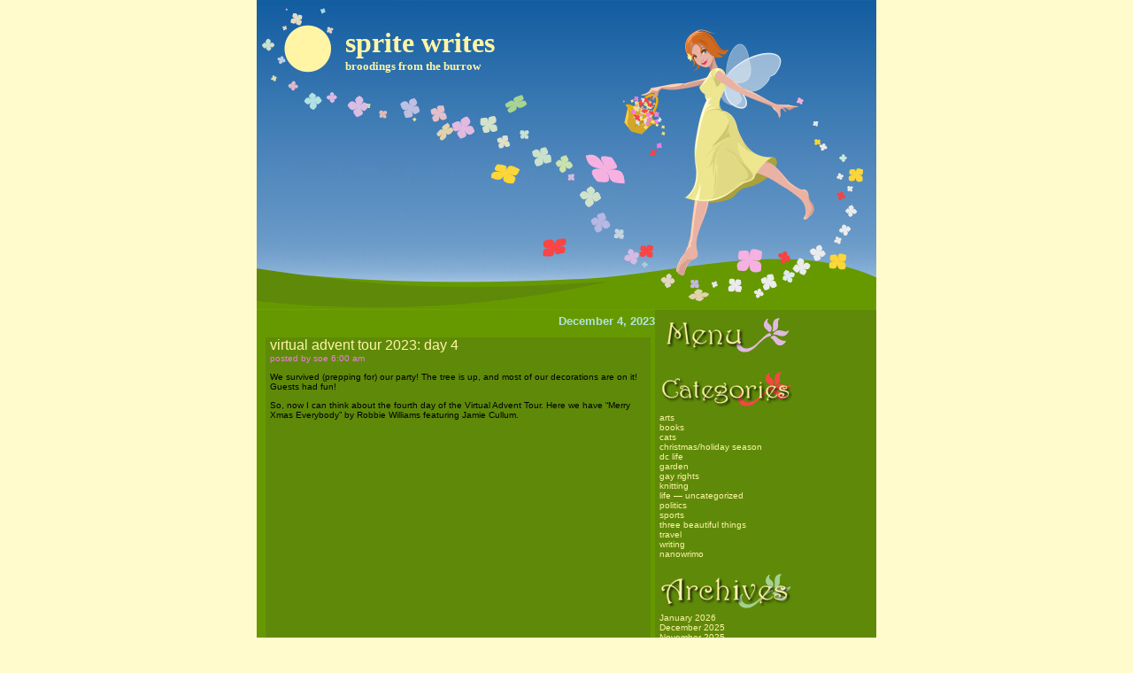

--- FILE ---
content_type: text/html; charset=UTF-8
request_url: https://www.spritewrites.net/?p=12880
body_size: 8586
content:
<!DOCTYPE html 
     PUBLIC "-//W3C//DTD XHTML 1.0 Strict//EN"
     "http://www.w3.org/TR/xhtml1/DTD/xhtml1-strict.dtd">
<html xmlns="http://www.w3.org/1999/xhtml">
<head>
<title>sprite writes</title>
	<meta http-equiv="Content-Type" content="text/html; charset=UTF-8" />
	<style type="text/css" media="screen">
		@import url( https://www.spritewrites.net/wp-content/themes/spring_fairy/style.css );
	</style>
	<link rel="alternate" type="application/rss+xml" title="RSS 2.0" href="https://www.spritewrites.net/?feed=rss2" />
	<link rel="alternate" type="text/xml" title="RSS .92" href="https://www.spritewrites.net/?feed=rss" />
	<link rel="alternate" type="application/atom+xml" title="Atom 0.3" href="https://www.spritewrites.net/?feed=atom" />
	<link rel="pingback" href="https://www.spritewrites.net/xmlrpc.php" />
    		<link rel='archives' title='January 2026' href='https://www.spritewrites.net/?m=202601' />
	<link rel='archives' title='December 2025' href='https://www.spritewrites.net/?m=202512' />
	<link rel='archives' title='November 2025' href='https://www.spritewrites.net/?m=202511' />
	<link rel='archives' title='October 2025' href='https://www.spritewrites.net/?m=202510' />
	<link rel='archives' title='September 2025' href='https://www.spritewrites.net/?m=202509' />
	<link rel='archives' title='August 2025' href='https://www.spritewrites.net/?m=202508' />
	<link rel='archives' title='July 2025' href='https://www.spritewrites.net/?m=202507' />
	<link rel='archives' title='June 2025' href='https://www.spritewrites.net/?m=202506' />
	<link rel='archives' title='May 2025' href='https://www.spritewrites.net/?m=202505' />
	<link rel='archives' title='April 2025' href='https://www.spritewrites.net/?m=202504' />
	<link rel='archives' title='March 2025' href='https://www.spritewrites.net/?m=202503' />
	<link rel='archives' title='February 2025' href='https://www.spritewrites.net/?m=202502' />
	<link rel='archives' title='January 2025' href='https://www.spritewrites.net/?m=202501' />
	<link rel='archives' title='December 2024' href='https://www.spritewrites.net/?m=202412' />
	<link rel='archives' title='November 2024' href='https://www.spritewrites.net/?m=202411' />
	<link rel='archives' title='October 2024' href='https://www.spritewrites.net/?m=202410' />
	<link rel='archives' title='September 2024' href='https://www.spritewrites.net/?m=202409' />
	<link rel='archives' title='August 2024' href='https://www.spritewrites.net/?m=202408' />
	<link rel='archives' title='July 2024' href='https://www.spritewrites.net/?m=202407' />
	<link rel='archives' title='June 2024' href='https://www.spritewrites.net/?m=202406' />
	<link rel='archives' title='May 2024' href='https://www.spritewrites.net/?m=202405' />
	<link rel='archives' title='April 2024' href='https://www.spritewrites.net/?m=202404' />
	<link rel='archives' title='March 2024' href='https://www.spritewrites.net/?m=202403' />
	<link rel='archives' title='February 2024' href='https://www.spritewrites.net/?m=202402' />
	<link rel='archives' title='January 2024' href='https://www.spritewrites.net/?m=202401' />
	<link rel='archives' title='December 2023' href='https://www.spritewrites.net/?m=202312' />
	<link rel='archives' title='November 2023' href='https://www.spritewrites.net/?m=202311' />
	<link rel='archives' title='October 2023' href='https://www.spritewrites.net/?m=202310' />
	<link rel='archives' title='September 2023' href='https://www.spritewrites.net/?m=202309' />
	<link rel='archives' title='August 2023' href='https://www.spritewrites.net/?m=202308' />
	<link rel='archives' title='July 2023' href='https://www.spritewrites.net/?m=202307' />
	<link rel='archives' title='June 2023' href='https://www.spritewrites.net/?m=202306' />
	<link rel='archives' title='May 2023' href='https://www.spritewrites.net/?m=202305' />
	<link rel='archives' title='April 2023' href='https://www.spritewrites.net/?m=202304' />
	<link rel='archives' title='March 2023' href='https://www.spritewrites.net/?m=202303' />
	<link rel='archives' title='February 2023' href='https://www.spritewrites.net/?m=202302' />
	<link rel='archives' title='January 2023' href='https://www.spritewrites.net/?m=202301' />
	<link rel='archives' title='December 2022' href='https://www.spritewrites.net/?m=202212' />
	<link rel='archives' title='November 2022' href='https://www.spritewrites.net/?m=202211' />
	<link rel='archives' title='October 2022' href='https://www.spritewrites.net/?m=202210' />
	<link rel='archives' title='September 2022' href='https://www.spritewrites.net/?m=202209' />
	<link rel='archives' title='August 2022' href='https://www.spritewrites.net/?m=202208' />
	<link rel='archives' title='July 2022' href='https://www.spritewrites.net/?m=202207' />
	<link rel='archives' title='June 2022' href='https://www.spritewrites.net/?m=202206' />
	<link rel='archives' title='May 2022' href='https://www.spritewrites.net/?m=202205' />
	<link rel='archives' title='April 2022' href='https://www.spritewrites.net/?m=202204' />
	<link rel='archives' title='March 2022' href='https://www.spritewrites.net/?m=202203' />
	<link rel='archives' title='February 2022' href='https://www.spritewrites.net/?m=202202' />
	<link rel='archives' title='January 2022' href='https://www.spritewrites.net/?m=202201' />
	<link rel='archives' title='December 2021' href='https://www.spritewrites.net/?m=202112' />
	<link rel='archives' title='November 2021' href='https://www.spritewrites.net/?m=202111' />
	<link rel='archives' title='October 2021' href='https://www.spritewrites.net/?m=202110' />
	<link rel='archives' title='September 2021' href='https://www.spritewrites.net/?m=202109' />
	<link rel='archives' title='August 2021' href='https://www.spritewrites.net/?m=202108' />
	<link rel='archives' title='July 2021' href='https://www.spritewrites.net/?m=202107' />
	<link rel='archives' title='June 2021' href='https://www.spritewrites.net/?m=202106' />
	<link rel='archives' title='May 2021' href='https://www.spritewrites.net/?m=202105' />
	<link rel='archives' title='April 2021' href='https://www.spritewrites.net/?m=202104' />
	<link rel='archives' title='March 2021' href='https://www.spritewrites.net/?m=202103' />
	<link rel='archives' title='February 2021' href='https://www.spritewrites.net/?m=202102' />
	<link rel='archives' title='January 2021' href='https://www.spritewrites.net/?m=202101' />
	<link rel='archives' title='December 2020' href='https://www.spritewrites.net/?m=202012' />
	<link rel='archives' title='November 2020' href='https://www.spritewrites.net/?m=202011' />
	<link rel='archives' title='October 2020' href='https://www.spritewrites.net/?m=202010' />
	<link rel='archives' title='September 2020' href='https://www.spritewrites.net/?m=202009' />
	<link rel='archives' title='August 2020' href='https://www.spritewrites.net/?m=202008' />
	<link rel='archives' title='July 2020' href='https://www.spritewrites.net/?m=202007' />
	<link rel='archives' title='June 2020' href='https://www.spritewrites.net/?m=202006' />
	<link rel='archives' title='May 2020' href='https://www.spritewrites.net/?m=202005' />
	<link rel='archives' title='April 2020' href='https://www.spritewrites.net/?m=202004' />
	<link rel='archives' title='March 2020' href='https://www.spritewrites.net/?m=202003' />
	<link rel='archives' title='February 2020' href='https://www.spritewrites.net/?m=202002' />
	<link rel='archives' title='January 2020' href='https://www.spritewrites.net/?m=202001' />
	<link rel='archives' title='December 2019' href='https://www.spritewrites.net/?m=201912' />
	<link rel='archives' title='November 2019' href='https://www.spritewrites.net/?m=201911' />
	<link rel='archives' title='October 2019' href='https://www.spritewrites.net/?m=201910' />
	<link rel='archives' title='September 2019' href='https://www.spritewrites.net/?m=201909' />
	<link rel='archives' title='August 2019' href='https://www.spritewrites.net/?m=201908' />
	<link rel='archives' title='July 2019' href='https://www.spritewrites.net/?m=201907' />
	<link rel='archives' title='June 2019' href='https://www.spritewrites.net/?m=201906' />
	<link rel='archives' title='May 2019' href='https://www.spritewrites.net/?m=201905' />
	<link rel='archives' title='April 2019' href='https://www.spritewrites.net/?m=201904' />
	<link rel='archives' title='March 2019' href='https://www.spritewrites.net/?m=201903' />
	<link rel='archives' title='February 2019' href='https://www.spritewrites.net/?m=201902' />
	<link rel='archives' title='January 2019' href='https://www.spritewrites.net/?m=201901' />
	<link rel='archives' title='December 2018' href='https://www.spritewrites.net/?m=201812' />
	<link rel='archives' title='November 2018' href='https://www.spritewrites.net/?m=201811' />
	<link rel='archives' title='October 2018' href='https://www.spritewrites.net/?m=201810' />
	<link rel='archives' title='September 2018' href='https://www.spritewrites.net/?m=201809' />
	<link rel='archives' title='August 2018' href='https://www.spritewrites.net/?m=201808' />
	<link rel='archives' title='July 2018' href='https://www.spritewrites.net/?m=201807' />
	<link rel='archives' title='June 2018' href='https://www.spritewrites.net/?m=201806' />
	<link rel='archives' title='May 2018' href='https://www.spritewrites.net/?m=201805' />
	<link rel='archives' title='April 2018' href='https://www.spritewrites.net/?m=201804' />
	<link rel='archives' title='March 2018' href='https://www.spritewrites.net/?m=201803' />
	<link rel='archives' title='February 2018' href='https://www.spritewrites.net/?m=201802' />
	<link rel='archives' title='January 2018' href='https://www.spritewrites.net/?m=201801' />
	<link rel='archives' title='December 2017' href='https://www.spritewrites.net/?m=201712' />
	<link rel='archives' title='November 2017' href='https://www.spritewrites.net/?m=201711' />
	<link rel='archives' title='October 2017' href='https://www.spritewrites.net/?m=201710' />
	<link rel='archives' title='September 2017' href='https://www.spritewrites.net/?m=201709' />
	<link rel='archives' title='August 2017' href='https://www.spritewrites.net/?m=201708' />
	<link rel='archives' title='July 2017' href='https://www.spritewrites.net/?m=201707' />
	<link rel='archives' title='June 2017' href='https://www.spritewrites.net/?m=201706' />
	<link rel='archives' title='May 2017' href='https://www.spritewrites.net/?m=201705' />
	<link rel='archives' title='April 2017' href='https://www.spritewrites.net/?m=201704' />
	<link rel='archives' title='March 2017' href='https://www.spritewrites.net/?m=201703' />
	<link rel='archives' title='February 2017' href='https://www.spritewrites.net/?m=201702' />
	<link rel='archives' title='January 2017' href='https://www.spritewrites.net/?m=201701' />
	<link rel='archives' title='December 2016' href='https://www.spritewrites.net/?m=201612' />
	<link rel='archives' title='November 2016' href='https://www.spritewrites.net/?m=201611' />
	<link rel='archives' title='October 2016' href='https://www.spritewrites.net/?m=201610' />
	<link rel='archives' title='September 2016' href='https://www.spritewrites.net/?m=201609' />
	<link rel='archives' title='August 2016' href='https://www.spritewrites.net/?m=201608' />
	<link rel='archives' title='July 2016' href='https://www.spritewrites.net/?m=201607' />
	<link rel='archives' title='June 2016' href='https://www.spritewrites.net/?m=201606' />
	<link rel='archives' title='May 2016' href='https://www.spritewrites.net/?m=201605' />
	<link rel='archives' title='April 2016' href='https://www.spritewrites.net/?m=201604' />
	<link rel='archives' title='March 2016' href='https://www.spritewrites.net/?m=201603' />
	<link rel='archives' title='February 2016' href='https://www.spritewrites.net/?m=201602' />
	<link rel='archives' title='January 2016' href='https://www.spritewrites.net/?m=201601' />
	<link rel='archives' title='December 2015' href='https://www.spritewrites.net/?m=201512' />
	<link rel='archives' title='November 2015' href='https://www.spritewrites.net/?m=201511' />
	<link rel='archives' title='October 2015' href='https://www.spritewrites.net/?m=201510' />
	<link rel='archives' title='September 2015' href='https://www.spritewrites.net/?m=201509' />
	<link rel='archives' title='August 2015' href='https://www.spritewrites.net/?m=201508' />
	<link rel='archives' title='July 2015' href='https://www.spritewrites.net/?m=201507' />
	<link rel='archives' title='June 2015' href='https://www.spritewrites.net/?m=201506' />
	<link rel='archives' title='May 2015' href='https://www.spritewrites.net/?m=201505' />
	<link rel='archives' title='April 2015' href='https://www.spritewrites.net/?m=201504' />
	<link rel='archives' title='March 2015' href='https://www.spritewrites.net/?m=201503' />
	<link rel='archives' title='February 2015' href='https://www.spritewrites.net/?m=201502' />
	<link rel='archives' title='January 2015' href='https://www.spritewrites.net/?m=201501' />
	<link rel='archives' title='December 2014' href='https://www.spritewrites.net/?m=201412' />
	<link rel='archives' title='November 2014' href='https://www.spritewrites.net/?m=201411' />
	<link rel='archives' title='October 2014' href='https://www.spritewrites.net/?m=201410' />
	<link rel='archives' title='September 2014' href='https://www.spritewrites.net/?m=201409' />
	<link rel='archives' title='August 2014' href='https://www.spritewrites.net/?m=201408' />
	<link rel='archives' title='July 2014' href='https://www.spritewrites.net/?m=201407' />
	<link rel='archives' title='June 2014' href='https://www.spritewrites.net/?m=201406' />
	<link rel='archives' title='May 2014' href='https://www.spritewrites.net/?m=201405' />
	<link rel='archives' title='April 2014' href='https://www.spritewrites.net/?m=201404' />
	<link rel='archives' title='March 2014' href='https://www.spritewrites.net/?m=201403' />
	<link rel='archives' title='February 2014' href='https://www.spritewrites.net/?m=201402' />
	<link rel='archives' title='January 2014' href='https://www.spritewrites.net/?m=201401' />
	<link rel='archives' title='December 2013' href='https://www.spritewrites.net/?m=201312' />
	<link rel='archives' title='November 2013' href='https://www.spritewrites.net/?m=201311' />
	<link rel='archives' title='October 2013' href='https://www.spritewrites.net/?m=201310' />
	<link rel='archives' title='September 2013' href='https://www.spritewrites.net/?m=201309' />
	<link rel='archives' title='August 2013' href='https://www.spritewrites.net/?m=201308' />
	<link rel='archives' title='July 2013' href='https://www.spritewrites.net/?m=201307' />
	<link rel='archives' title='June 2013' href='https://www.spritewrites.net/?m=201306' />
	<link rel='archives' title='May 2013' href='https://www.spritewrites.net/?m=201305' />
	<link rel='archives' title='April 2013' href='https://www.spritewrites.net/?m=201304' />
	<link rel='archives' title='March 2013' href='https://www.spritewrites.net/?m=201303' />
	<link rel='archives' title='February 2013' href='https://www.spritewrites.net/?m=201302' />
	<link rel='archives' title='January 2013' href='https://www.spritewrites.net/?m=201301' />
	<link rel='archives' title='December 2012' href='https://www.spritewrites.net/?m=201212' />
	<link rel='archives' title='November 2012' href='https://www.spritewrites.net/?m=201211' />
	<link rel='archives' title='October 2012' href='https://www.spritewrites.net/?m=201210' />
	<link rel='archives' title='September 2012' href='https://www.spritewrites.net/?m=201209' />
	<link rel='archives' title='August 2012' href='https://www.spritewrites.net/?m=201208' />
	<link rel='archives' title='July 2012' href='https://www.spritewrites.net/?m=201207' />
	<link rel='archives' title='June 2012' href='https://www.spritewrites.net/?m=201206' />
	<link rel='archives' title='May 2012' href='https://www.spritewrites.net/?m=201205' />
	<link rel='archives' title='April 2012' href='https://www.spritewrites.net/?m=201204' />
	<link rel='archives' title='March 2012' href='https://www.spritewrites.net/?m=201203' />
	<link rel='archives' title='February 2012' href='https://www.spritewrites.net/?m=201202' />
	<link rel='archives' title='January 2012' href='https://www.spritewrites.net/?m=201201' />
	<link rel='archives' title='December 2011' href='https://www.spritewrites.net/?m=201112' />
	<link rel='archives' title='November 2011' href='https://www.spritewrites.net/?m=201111' />
	<link rel='archives' title='October 2011' href='https://www.spritewrites.net/?m=201110' />
	<link rel='archives' title='September 2011' href='https://www.spritewrites.net/?m=201109' />
	<link rel='archives' title='August 2011' href='https://www.spritewrites.net/?m=201108' />
	<link rel='archives' title='July 2011' href='https://www.spritewrites.net/?m=201107' />
	<link rel='archives' title='June 2011' href='https://www.spritewrites.net/?m=201106' />
	<link rel='archives' title='May 2011' href='https://www.spritewrites.net/?m=201105' />
	<link rel='archives' title='April 2011' href='https://www.spritewrites.net/?m=201104' />
	<link rel='archives' title='March 2011' href='https://www.spritewrites.net/?m=201103' />
	<link rel='archives' title='February 2011' href='https://www.spritewrites.net/?m=201102' />
	<link rel='archives' title='January 2011' href='https://www.spritewrites.net/?m=201101' />
	<link rel='archives' title='December 2010' href='https://www.spritewrites.net/?m=201012' />
	<link rel='archives' title='November 2010' href='https://www.spritewrites.net/?m=201011' />
	<link rel='archives' title='October 2010' href='https://www.spritewrites.net/?m=201010' />
	<link rel='archives' title='September 2010' href='https://www.spritewrites.net/?m=201009' />
	<link rel='archives' title='August 2010' href='https://www.spritewrites.net/?m=201008' />
	<link rel='archives' title='July 2010' href='https://www.spritewrites.net/?m=201007' />
	<link rel='archives' title='June 2010' href='https://www.spritewrites.net/?m=201006' />
	<link rel='archives' title='May 2010' href='https://www.spritewrites.net/?m=201005' />
	<link rel='archives' title='April 2010' href='https://www.spritewrites.net/?m=201004' />
	<link rel='archives' title='March 2010' href='https://www.spritewrites.net/?m=201003' />
	<link rel='archives' title='February 2010' href='https://www.spritewrites.net/?m=201002' />
	<link rel='archives' title='January 2010' href='https://www.spritewrites.net/?m=201001' />
	<link rel='archives' title='December 2009' href='https://www.spritewrites.net/?m=200912' />
	<link rel='archives' title='November 2009' href='https://www.spritewrites.net/?m=200911' />
	<link rel='archives' title='October 2009' href='https://www.spritewrites.net/?m=200910' />
	<link rel='archives' title='September 2009' href='https://www.spritewrites.net/?m=200909' />
	<link rel='archives' title='August 2009' href='https://www.spritewrites.net/?m=200908' />
	<link rel='archives' title='July 2009' href='https://www.spritewrites.net/?m=200907' />
	<link rel='archives' title='June 2009' href='https://www.spritewrites.net/?m=200906' />
	<link rel='archives' title='May 2009' href='https://www.spritewrites.net/?m=200905' />
	<link rel='archives' title='April 2009' href='https://www.spritewrites.net/?m=200904' />
	<link rel='archives' title='March 2009' href='https://www.spritewrites.net/?m=200903' />
	<link rel='archives' title='February 2009' href='https://www.spritewrites.net/?m=200902' />
	<link rel='archives' title='January 2009' href='https://www.spritewrites.net/?m=200901' />
	<link rel='archives' title='December 2008' href='https://www.spritewrites.net/?m=200812' />
	<link rel='archives' title='November 2008' href='https://www.spritewrites.net/?m=200811' />
	<link rel='archives' title='October 2008' href='https://www.spritewrites.net/?m=200810' />
	<link rel='archives' title='September 2008' href='https://www.spritewrites.net/?m=200809' />
	<link rel='archives' title='August 2008' href='https://www.spritewrites.net/?m=200808' />
	<link rel='archives' title='July 2008' href='https://www.spritewrites.net/?m=200807' />
	<link rel='archives' title='June 2008' href='https://www.spritewrites.net/?m=200806' />
	<link rel='archives' title='May 2008' href='https://www.spritewrites.net/?m=200805' />
	<link rel='archives' title='April 2008' href='https://www.spritewrites.net/?m=200804' />
	<link rel='archives' title='March 2008' href='https://www.spritewrites.net/?m=200803' />
	<link rel='archives' title='February 2008' href='https://www.spritewrites.net/?m=200802' />
	<link rel='archives' title='January 2008' href='https://www.spritewrites.net/?m=200801' />
	<link rel='archives' title='December 2007' href='https://www.spritewrites.net/?m=200712' />
	<link rel='archives' title='November 2007' href='https://www.spritewrites.net/?m=200711' />
	<link rel='archives' title='October 2007' href='https://www.spritewrites.net/?m=200710' />
	<link rel='archives' title='September 2007' href='https://www.spritewrites.net/?m=200709' />
	<link rel='archives' title='August 2007' href='https://www.spritewrites.net/?m=200708' />
	<link rel='archives' title='July 2007' href='https://www.spritewrites.net/?m=200707' />
	<link rel='archives' title='June 2007' href='https://www.spritewrites.net/?m=200706' />
	<link rel='archives' title='May 2007' href='https://www.spritewrites.net/?m=200705' />
	<link rel='archives' title='April 2007' href='https://www.spritewrites.net/?m=200704' />
	<link rel='archives' title='March 2007' href='https://www.spritewrites.net/?m=200703' />
	<link rel='archives' title='February 2007' href='https://www.spritewrites.net/?m=200702' />
	<link rel='archives' title='January 2007' href='https://www.spritewrites.net/?m=200701' />
	<link rel='archives' title='December 2006' href='https://www.spritewrites.net/?m=200612' />
	<link rel='archives' title='November 2006' href='https://www.spritewrites.net/?m=200611' />
	<link rel='archives' title='October 2006' href='https://www.spritewrites.net/?m=200610' />
	<link rel='archives' title='September 2006' href='https://www.spritewrites.net/?m=200609' />
	<link rel='archives' title='August 2006' href='https://www.spritewrites.net/?m=200608' />
	<link rel='archives' title='July 2006' href='https://www.spritewrites.net/?m=200607' />
	<link rel='archives' title='June 2006' href='https://www.spritewrites.net/?m=200606' />
	<link rel='archives' title='May 2006' href='https://www.spritewrites.net/?m=200605' />
	<link rel='archives' title='April 2006' href='https://www.spritewrites.net/?m=200604' />
	<link rel='archives' title='March 2006' href='https://www.spritewrites.net/?m=200603' />
	<link rel='archives' title='February 2006' href='https://www.spritewrites.net/?m=200602' />
	<link rel='archives' title='January 2006' href='https://www.spritewrites.net/?m=200601' />
	<link rel='archives' title='December 2005' href='https://www.spritewrites.net/?m=200512' />
	<link rel='archives' title='November 2005' href='https://www.spritewrites.net/?m=200511' />
	<link rel='archives' title='October 2005' href='https://www.spritewrites.net/?m=200510' />
	<link rel='archives' title='September 2005' href='https://www.spritewrites.net/?m=200509' />
	<link rel='archives' title='August 2005' href='https://www.spritewrites.net/?m=200508' />
	<link rel='archives' title='July 2005' href='https://www.spritewrites.net/?m=200507' />
	<link rel='archives' title='June 2005' href='https://www.spritewrites.net/?m=200506' />
	<link rel='archives' title='May 2005' href='https://www.spritewrites.net/?m=200505' />
	<link rel='archives' title='April 2005' href='https://www.spritewrites.net/?m=200504' />
	<link rel='archives' title='March 2005' href='https://www.spritewrites.net/?m=200503' />
		<meta name='robots' content='index, follow, max-image-preview:large, max-snippet:-1, max-video-preview:-1' />

	<!-- This site is optimized with the Yoast SEO plugin v26.7 - https://yoast.com/wordpress/plugins/seo/ -->
	<link rel="canonical" href="https://www.spritewrites.net/?p=12880" />
	<meta property="og:locale" content="en_US" />
	<meta property="og:type" content="article" />
	<meta property="og:title" content="virtual advent tour 2023: day 4 - sprite writes" />
	<meta property="og:description" content="We survived (prepping for) our party! The tree is up, and most of our decorations are on it! Guests had fun! So, now I can think about the fourth day of the Virtual Advent Tour. Here we have &#8220;Merry Xmas Everybody&#8221; by Robbie Williams featuring Jamie Cullum. See you back here tomorrow!" />
	<meta property="og:url" content="https://www.spritewrites.net/?p=12880" />
	<meta property="og:site_name" content="sprite writes" />
	<meta property="article:published_time" content="2023-12-04T11:00:25+00:00" />
	<meta property="article:modified_time" content="2023-12-04T11:07:01+00:00" />
	<meta name="author" content="soe" />
	<meta name="twitter:card" content="summary_large_image" />
	<meta name="twitter:label1" content="Written by" />
	<meta name="twitter:data1" content="soe" />
	<script type="application/ld+json" class="yoast-schema-graph">{"@context":"https://schema.org","@graph":[{"@type":"Article","@id":"https://www.spritewrites.net/?p=12880#article","isPartOf":{"@id":"https://www.spritewrites.net/?p=12880"},"author":{"name":"soe","@id":"https://www.spritewrites.net/#/schema/person/2aa28906a6cfcf6a027e45ac700a834d"},"headline":"virtual advent tour 2023: day 4","datePublished":"2023-12-04T11:00:25+00:00","dateModified":"2023-12-04T11:07:01+00:00","mainEntityOfPage":{"@id":"https://www.spritewrites.net/?p=12880"},"wordCount":56,"articleSection":["christmas/holiday season"],"inLanguage":"en-US"},{"@type":"WebPage","@id":"https://www.spritewrites.net/?p=12880","url":"https://www.spritewrites.net/?p=12880","name":"virtual advent tour 2023: day 4 - sprite writes","isPartOf":{"@id":"https://www.spritewrites.net/#website"},"datePublished":"2023-12-04T11:00:25+00:00","dateModified":"2023-12-04T11:07:01+00:00","author":{"@id":"https://www.spritewrites.net/#/schema/person/2aa28906a6cfcf6a027e45ac700a834d"},"breadcrumb":{"@id":"https://www.spritewrites.net/?p=12880#breadcrumb"},"inLanguage":"en-US","potentialAction":[{"@type":"ReadAction","target":["https://www.spritewrites.net/?p=12880"]}]},{"@type":"BreadcrumbList","@id":"https://www.spritewrites.net/?p=12880#breadcrumb","itemListElement":[{"@type":"ListItem","position":1,"name":"Home","item":"https://www.spritewrites.net/"},{"@type":"ListItem","position":2,"name":"virtual advent tour 2023: day 4"}]},{"@type":"WebSite","@id":"https://www.spritewrites.net/#website","url":"https://www.spritewrites.net/","name":"sprite writes","description":"broodings from the burrow","potentialAction":[{"@type":"SearchAction","target":{"@type":"EntryPoint","urlTemplate":"https://www.spritewrites.net/?s={search_term_string}"},"query-input":{"@type":"PropertyValueSpecification","valueRequired":true,"valueName":"search_term_string"}}],"inLanguage":"en-US"},{"@type":"Person","@id":"https://www.spritewrites.net/#/schema/person/2aa28906a6cfcf6a027e45ac700a834d","name":"soe","image":{"@type":"ImageObject","inLanguage":"en-US","@id":"https://www.spritewrites.net/#/schema/person/image/","url":"https://secure.gravatar.com/avatar/49c494d6a64fd2b375e219c4ee1ae734e9edce9f8490a38074dcf6ba8a3dc716?s=96&d=mm&r=g","contentUrl":"https://secure.gravatar.com/avatar/49c494d6a64fd2b375e219c4ee1ae734e9edce9f8490a38074dcf6ba8a3dc716?s=96&d=mm&r=g","caption":"soe"},"url":"https://www.spritewrites.net/?author=3"}]}</script>
	<!-- / Yoast SEO plugin. -->


<link rel="alternate" title="oEmbed (JSON)" type="application/json+oembed" href="https://www.spritewrites.net/index.php?rest_route=%2Foembed%2F1.0%2Fembed&#038;url=https%3A%2F%2Fwww.spritewrites.net%2F%3Fp%3D12880" />
<link rel="alternate" title="oEmbed (XML)" type="text/xml+oembed" href="https://www.spritewrites.net/index.php?rest_route=%2Foembed%2F1.0%2Fembed&#038;url=https%3A%2F%2Fwww.spritewrites.net%2F%3Fp%3D12880&#038;format=xml" />
<style id='wp-img-auto-sizes-contain-inline-css' type='text/css'>
img:is([sizes=auto i],[sizes^="auto," i]){contain-intrinsic-size:3000px 1500px}
/*# sourceURL=wp-img-auto-sizes-contain-inline-css */
</style>
<style id='wp-emoji-styles-inline-css' type='text/css'>

	img.wp-smiley, img.emoji {
		display: inline !important;
		border: none !important;
		box-shadow: none !important;
		height: 1em !important;
		width: 1em !important;
		margin: 0 0.07em !important;
		vertical-align: -0.1em !important;
		background: none !important;
		padding: 0 !important;
	}
/*# sourceURL=wp-emoji-styles-inline-css */
</style>
<style id='wp-block-library-inline-css' type='text/css'>
:root{--wp-block-synced-color:#7a00df;--wp-block-synced-color--rgb:122,0,223;--wp-bound-block-color:var(--wp-block-synced-color);--wp-editor-canvas-background:#ddd;--wp-admin-theme-color:#007cba;--wp-admin-theme-color--rgb:0,124,186;--wp-admin-theme-color-darker-10:#006ba1;--wp-admin-theme-color-darker-10--rgb:0,107,160.5;--wp-admin-theme-color-darker-20:#005a87;--wp-admin-theme-color-darker-20--rgb:0,90,135;--wp-admin-border-width-focus:2px}@media (min-resolution:192dpi){:root{--wp-admin-border-width-focus:1.5px}}.wp-element-button{cursor:pointer}:root .has-very-light-gray-background-color{background-color:#eee}:root .has-very-dark-gray-background-color{background-color:#313131}:root .has-very-light-gray-color{color:#eee}:root .has-very-dark-gray-color{color:#313131}:root .has-vivid-green-cyan-to-vivid-cyan-blue-gradient-background{background:linear-gradient(135deg,#00d084,#0693e3)}:root .has-purple-crush-gradient-background{background:linear-gradient(135deg,#34e2e4,#4721fb 50%,#ab1dfe)}:root .has-hazy-dawn-gradient-background{background:linear-gradient(135deg,#faaca8,#dad0ec)}:root .has-subdued-olive-gradient-background{background:linear-gradient(135deg,#fafae1,#67a671)}:root .has-atomic-cream-gradient-background{background:linear-gradient(135deg,#fdd79a,#004a59)}:root .has-nightshade-gradient-background{background:linear-gradient(135deg,#330968,#31cdcf)}:root .has-midnight-gradient-background{background:linear-gradient(135deg,#020381,#2874fc)}:root{--wp--preset--font-size--normal:16px;--wp--preset--font-size--huge:42px}.has-regular-font-size{font-size:1em}.has-larger-font-size{font-size:2.625em}.has-normal-font-size{font-size:var(--wp--preset--font-size--normal)}.has-huge-font-size{font-size:var(--wp--preset--font-size--huge)}.has-text-align-center{text-align:center}.has-text-align-left{text-align:left}.has-text-align-right{text-align:right}.has-fit-text{white-space:nowrap!important}#end-resizable-editor-section{display:none}.aligncenter{clear:both}.items-justified-left{justify-content:flex-start}.items-justified-center{justify-content:center}.items-justified-right{justify-content:flex-end}.items-justified-space-between{justify-content:space-between}.screen-reader-text{border:0;clip-path:inset(50%);height:1px;margin:-1px;overflow:hidden;padding:0;position:absolute;width:1px;word-wrap:normal!important}.screen-reader-text:focus{background-color:#ddd;clip-path:none;color:#444;display:block;font-size:1em;height:auto;left:5px;line-height:normal;padding:15px 23px 14px;text-decoration:none;top:5px;width:auto;z-index:100000}html :where(.has-border-color){border-style:solid}html :where([style*=border-top-color]){border-top-style:solid}html :where([style*=border-right-color]){border-right-style:solid}html :where([style*=border-bottom-color]){border-bottom-style:solid}html :where([style*=border-left-color]){border-left-style:solid}html :where([style*=border-width]){border-style:solid}html :where([style*=border-top-width]){border-top-style:solid}html :where([style*=border-right-width]){border-right-style:solid}html :where([style*=border-bottom-width]){border-bottom-style:solid}html :where([style*=border-left-width]){border-left-style:solid}html :where(img[class*=wp-image-]){height:auto;max-width:100%}:where(figure){margin:0 0 1em}html :where(.is-position-sticky){--wp-admin--admin-bar--position-offset:var(--wp-admin--admin-bar--height,0px)}@media screen and (max-width:600px){html :where(.is-position-sticky){--wp-admin--admin-bar--position-offset:0px}}

/*# sourceURL=wp-block-library-inline-css */
</style>
<style id='classic-theme-styles-inline-css' type='text/css'>
/*! This file is auto-generated */
.wp-block-button__link{color:#fff;background-color:#32373c;border-radius:9999px;box-shadow:none;text-decoration:none;padding:calc(.667em + 2px) calc(1.333em + 2px);font-size:1.125em}.wp-block-file__button{background:#32373c;color:#fff;text-decoration:none}
/*# sourceURL=/wp-includes/css/classic-themes.min.css */
</style>
<link rel="https://api.w.org/" href="https://www.spritewrites.net/index.php?rest_route=/" /><link rel="alternate" title="JSON" type="application/json" href="https://www.spritewrites.net/index.php?rest_route=/wp/v2/posts/12880" /><link rel="EditURI" type="application/rsd+xml" title="RSD" href="https://www.spritewrites.net/xmlrpc.php?rsd" />
<meta name="generator" content="WordPress 6.9" />
<link rel='shortlink' href='https://www.spritewrites.net/?p=12880' />

<!-- Bad Behavior 2.2.24 run time: 1.239 ms -->
<style data-context="foundation-flickity-css">/*! Flickity v2.0.2
http://flickity.metafizzy.co
---------------------------------------------- */.flickity-enabled{position:relative}.flickity-enabled:focus{outline:0}.flickity-viewport{overflow:hidden;position:relative;height:100%}.flickity-slider{position:absolute;width:100%;height:100%}.flickity-enabled.is-draggable{-webkit-tap-highlight-color:transparent;tap-highlight-color:transparent;-webkit-user-select:none;-moz-user-select:none;-ms-user-select:none;user-select:none}.flickity-enabled.is-draggable .flickity-viewport{cursor:move;cursor:-webkit-grab;cursor:grab}.flickity-enabled.is-draggable .flickity-viewport.is-pointer-down{cursor:-webkit-grabbing;cursor:grabbing}.flickity-prev-next-button{position:absolute;top:50%;width:44px;height:44px;border:none;border-radius:50%;background:#fff;background:hsla(0,0%,100%,.75);cursor:pointer;-webkit-transform:translateY(-50%);transform:translateY(-50%)}.flickity-prev-next-button:hover{background:#fff}.flickity-prev-next-button:focus{outline:0;box-shadow:0 0 0 5px #09f}.flickity-prev-next-button:active{opacity:.6}.flickity-prev-next-button.previous{left:10px}.flickity-prev-next-button.next{right:10px}.flickity-rtl .flickity-prev-next-button.previous{left:auto;right:10px}.flickity-rtl .flickity-prev-next-button.next{right:auto;left:10px}.flickity-prev-next-button:disabled{opacity:.3;cursor:auto}.flickity-prev-next-button svg{position:absolute;left:20%;top:20%;width:60%;height:60%}.flickity-prev-next-button .arrow{fill:#333}.flickity-page-dots{position:absolute;width:100%;bottom:-25px;padding:0;margin:0;list-style:none;text-align:center;line-height:1}.flickity-rtl .flickity-page-dots{direction:rtl}.flickity-page-dots .dot{display:inline-block;width:10px;height:10px;margin:0 8px;background:#333;border-radius:50%;opacity:.25;cursor:pointer}.flickity-page-dots .dot.is-selected{opacity:1}</style><style data-context="foundation-slideout-css">.slideout-menu{position:fixed;left:0;top:0;bottom:0;right:auto;z-index:0;width:256px;overflow-y:auto;-webkit-overflow-scrolling:touch;display:none}.slideout-menu.pushit-right{left:auto;right:0}.slideout-panel{position:relative;z-index:1;will-change:transform}.slideout-open,.slideout-open .slideout-panel,.slideout-open body{overflow:hidden}.slideout-open .slideout-menu{display:block}.pushit{display:none}</style><style>.ios7.web-app-mode.has-fixed header{ background-color: rgba(34,34,34,.88);}</style></head>
<body>
<div id="wrapper">
	<div id="masthead">
	<div id="blogTitle">
	<a href="https://www.spritewrites.net" title="sprite writes">sprite writes</a><br />
	<font size=-1><div class="description">broodings from the burrow</div></font>
	</div>
</div>
	<div id="sidebar">
<div class="menu"></div>
<br /><div class="categories"></div>
	<a href="https://www.spritewrites.net/?cat=3">arts</a><br />
	<a href="https://www.spritewrites.net/?cat=4">books</a><br />
	<a href="https://www.spritewrites.net/?cat=5">cats</a><br />
	<a href="https://www.spritewrites.net/?cat=30">christmas/holiday season</a><br />
	<a href="https://www.spritewrites.net/?cat=6">dc life</a><br />
	<a href="https://www.spritewrites.net/?cat=7">garden</a><br />
	<a href="https://www.spritewrites.net/?cat=8">gay rights</a><br />
	<a href="https://www.spritewrites.net/?cat=9">knitting</a><br />
	<a href="https://www.spritewrites.net/?cat=15">life &#8212; uncategorized</a><br />
	<a href="https://www.spritewrites.net/?cat=11">politics</a><br />
	<a href="https://www.spritewrites.net/?cat=12">sports</a><br />
	<a href="https://www.spritewrites.net/?cat=13">three beautiful things</a><br />
	<a href="https://www.spritewrites.net/?cat=14">travel</a><br />
	<a href="https://www.spritewrites.net/?cat=31">writing</a><br />
	<a href="https://www.spritewrites.net/?cat=10">nanowrimo</a><br />
<br /><div class="archives"></div>
	<a href='https://www.spritewrites.net/?m=202601'>January 2026</a><br />
	<a href='https://www.spritewrites.net/?m=202512'>December 2025</a><br />
	<a href='https://www.spritewrites.net/?m=202511'>November 2025</a><br />
	<a href='https://www.spritewrites.net/?m=202510'>October 2025</a><br />
	<a href='https://www.spritewrites.net/?m=202509'>September 2025</a><br />
	<a href='https://www.spritewrites.net/?m=202508'>August 2025</a><br />
	<a href='https://www.spritewrites.net/?m=202507'>July 2025</a><br />
	<a href='https://www.spritewrites.net/?m=202506'>June 2025</a><br />
	<a href='https://www.spritewrites.net/?m=202505'>May 2025</a><br />
	<a href='https://www.spritewrites.net/?m=202504'>April 2025</a><br />
	<a href='https://www.spritewrites.net/?m=202503'>March 2025</a><br />
	<a href='https://www.spritewrites.net/?m=202502'>February 2025</a><br />
	<a href='https://www.spritewrites.net/?m=202501'>January 2025</a><br />
	<a href='https://www.spritewrites.net/?m=202412'>December 2024</a><br />
	<a href='https://www.spritewrites.net/?m=202411'>November 2024</a><br />
	<a href='https://www.spritewrites.net/?m=202410'>October 2024</a><br />
	<a href='https://www.spritewrites.net/?m=202409'>September 2024</a><br />
	<a href='https://www.spritewrites.net/?m=202408'>August 2024</a><br />
	<a href='https://www.spritewrites.net/?m=202407'>July 2024</a><br />
	<a href='https://www.spritewrites.net/?m=202406'>June 2024</a><br />
	<a href='https://www.spritewrites.net/?m=202405'>May 2024</a><br />
	<a href='https://www.spritewrites.net/?m=202404'>April 2024</a><br />
	<a href='https://www.spritewrites.net/?m=202403'>March 2024</a><br />
	<a href='https://www.spritewrites.net/?m=202402'>February 2024</a><br />
	<a href='https://www.spritewrites.net/?m=202401'>January 2024</a><br />
	<a href='https://www.spritewrites.net/?m=202312'>December 2023</a><br />
	<a href='https://www.spritewrites.net/?m=202311'>November 2023</a><br />
	<a href='https://www.spritewrites.net/?m=202310'>October 2023</a><br />
	<a href='https://www.spritewrites.net/?m=202309'>September 2023</a><br />
	<a href='https://www.spritewrites.net/?m=202308'>August 2023</a><br />
	<a href='https://www.spritewrites.net/?m=202307'>July 2023</a><br />
	<a href='https://www.spritewrites.net/?m=202306'>June 2023</a><br />
	<a href='https://www.spritewrites.net/?m=202305'>May 2023</a><br />
	<a href='https://www.spritewrites.net/?m=202304'>April 2023</a><br />
	<a href='https://www.spritewrites.net/?m=202303'>March 2023</a><br />
	<a href='https://www.spritewrites.net/?m=202302'>February 2023</a><br />
	<a href='https://www.spritewrites.net/?m=202301'>January 2023</a><br />
	<a href='https://www.spritewrites.net/?m=202212'>December 2022</a><br />
	<a href='https://www.spritewrites.net/?m=202211'>November 2022</a><br />
	<a href='https://www.spritewrites.net/?m=202210'>October 2022</a><br />
	<a href='https://www.spritewrites.net/?m=202209'>September 2022</a><br />
	<a href='https://www.spritewrites.net/?m=202208'>August 2022</a><br />
	<a href='https://www.spritewrites.net/?m=202207'>July 2022</a><br />
	<a href='https://www.spritewrites.net/?m=202206'>June 2022</a><br />
	<a href='https://www.spritewrites.net/?m=202205'>May 2022</a><br />
	<a href='https://www.spritewrites.net/?m=202204'>April 2022</a><br />
	<a href='https://www.spritewrites.net/?m=202203'>March 2022</a><br />
	<a href='https://www.spritewrites.net/?m=202202'>February 2022</a><br />
	<a href='https://www.spritewrites.net/?m=202201'>January 2022</a><br />
	<a href='https://www.spritewrites.net/?m=202112'>December 2021</a><br />
	<a href='https://www.spritewrites.net/?m=202111'>November 2021</a><br />
	<a href='https://www.spritewrites.net/?m=202110'>October 2021</a><br />
	<a href='https://www.spritewrites.net/?m=202109'>September 2021</a><br />
	<a href='https://www.spritewrites.net/?m=202108'>August 2021</a><br />
	<a href='https://www.spritewrites.net/?m=202107'>July 2021</a><br />
	<a href='https://www.spritewrites.net/?m=202106'>June 2021</a><br />
	<a href='https://www.spritewrites.net/?m=202105'>May 2021</a><br />
	<a href='https://www.spritewrites.net/?m=202104'>April 2021</a><br />
	<a href='https://www.spritewrites.net/?m=202103'>March 2021</a><br />
	<a href='https://www.spritewrites.net/?m=202102'>February 2021</a><br />
	<a href='https://www.spritewrites.net/?m=202101'>January 2021</a><br />
	<a href='https://www.spritewrites.net/?m=202012'>December 2020</a><br />
	<a href='https://www.spritewrites.net/?m=202011'>November 2020</a><br />
	<a href='https://www.spritewrites.net/?m=202010'>October 2020</a><br />
	<a href='https://www.spritewrites.net/?m=202009'>September 2020</a><br />
	<a href='https://www.spritewrites.net/?m=202008'>August 2020</a><br />
	<a href='https://www.spritewrites.net/?m=202007'>July 2020</a><br />
	<a href='https://www.spritewrites.net/?m=202006'>June 2020</a><br />
	<a href='https://www.spritewrites.net/?m=202005'>May 2020</a><br />
	<a href='https://www.spritewrites.net/?m=202004'>April 2020</a><br />
	<a href='https://www.spritewrites.net/?m=202003'>March 2020</a><br />
	<a href='https://www.spritewrites.net/?m=202002'>February 2020</a><br />
	<a href='https://www.spritewrites.net/?m=202001'>January 2020</a><br />
	<a href='https://www.spritewrites.net/?m=201912'>December 2019</a><br />
	<a href='https://www.spritewrites.net/?m=201911'>November 2019</a><br />
	<a href='https://www.spritewrites.net/?m=201910'>October 2019</a><br />
	<a href='https://www.spritewrites.net/?m=201909'>September 2019</a><br />
	<a href='https://www.spritewrites.net/?m=201908'>August 2019</a><br />
	<a href='https://www.spritewrites.net/?m=201907'>July 2019</a><br />
	<a href='https://www.spritewrites.net/?m=201906'>June 2019</a><br />
	<a href='https://www.spritewrites.net/?m=201905'>May 2019</a><br />
	<a href='https://www.spritewrites.net/?m=201904'>April 2019</a><br />
	<a href='https://www.spritewrites.net/?m=201903'>March 2019</a><br />
	<a href='https://www.spritewrites.net/?m=201902'>February 2019</a><br />
	<a href='https://www.spritewrites.net/?m=201901'>January 2019</a><br />
	<a href='https://www.spritewrites.net/?m=201812'>December 2018</a><br />
	<a href='https://www.spritewrites.net/?m=201811'>November 2018</a><br />
	<a href='https://www.spritewrites.net/?m=201810'>October 2018</a><br />
	<a href='https://www.spritewrites.net/?m=201809'>September 2018</a><br />
	<a href='https://www.spritewrites.net/?m=201808'>August 2018</a><br />
	<a href='https://www.spritewrites.net/?m=201807'>July 2018</a><br />
	<a href='https://www.spritewrites.net/?m=201806'>June 2018</a><br />
	<a href='https://www.spritewrites.net/?m=201805'>May 2018</a><br />
	<a href='https://www.spritewrites.net/?m=201804'>April 2018</a><br />
	<a href='https://www.spritewrites.net/?m=201803'>March 2018</a><br />
	<a href='https://www.spritewrites.net/?m=201802'>February 2018</a><br />
	<a href='https://www.spritewrites.net/?m=201801'>January 2018</a><br />
	<a href='https://www.spritewrites.net/?m=201712'>December 2017</a><br />
	<a href='https://www.spritewrites.net/?m=201711'>November 2017</a><br />
	<a href='https://www.spritewrites.net/?m=201710'>October 2017</a><br />
	<a href='https://www.spritewrites.net/?m=201709'>September 2017</a><br />
	<a href='https://www.spritewrites.net/?m=201708'>August 2017</a><br />
	<a href='https://www.spritewrites.net/?m=201707'>July 2017</a><br />
	<a href='https://www.spritewrites.net/?m=201706'>June 2017</a><br />
	<a href='https://www.spritewrites.net/?m=201705'>May 2017</a><br />
	<a href='https://www.spritewrites.net/?m=201704'>April 2017</a><br />
	<a href='https://www.spritewrites.net/?m=201703'>March 2017</a><br />
	<a href='https://www.spritewrites.net/?m=201702'>February 2017</a><br />
	<a href='https://www.spritewrites.net/?m=201701'>January 2017</a><br />
	<a href='https://www.spritewrites.net/?m=201612'>December 2016</a><br />
	<a href='https://www.spritewrites.net/?m=201611'>November 2016</a><br />
	<a href='https://www.spritewrites.net/?m=201610'>October 2016</a><br />
	<a href='https://www.spritewrites.net/?m=201609'>September 2016</a><br />
	<a href='https://www.spritewrites.net/?m=201608'>August 2016</a><br />
	<a href='https://www.spritewrites.net/?m=201607'>July 2016</a><br />
	<a href='https://www.spritewrites.net/?m=201606'>June 2016</a><br />
	<a href='https://www.spritewrites.net/?m=201605'>May 2016</a><br />
	<a href='https://www.spritewrites.net/?m=201604'>April 2016</a><br />
	<a href='https://www.spritewrites.net/?m=201603'>March 2016</a><br />
	<a href='https://www.spritewrites.net/?m=201602'>February 2016</a><br />
	<a href='https://www.spritewrites.net/?m=201601'>January 2016</a><br />
	<a href='https://www.spritewrites.net/?m=201512'>December 2015</a><br />
	<a href='https://www.spritewrites.net/?m=201511'>November 2015</a><br />
	<a href='https://www.spritewrites.net/?m=201510'>October 2015</a><br />
	<a href='https://www.spritewrites.net/?m=201509'>September 2015</a><br />
	<a href='https://www.spritewrites.net/?m=201508'>August 2015</a><br />
	<a href='https://www.spritewrites.net/?m=201507'>July 2015</a><br />
	<a href='https://www.spritewrites.net/?m=201506'>June 2015</a><br />
	<a href='https://www.spritewrites.net/?m=201505'>May 2015</a><br />
	<a href='https://www.spritewrites.net/?m=201504'>April 2015</a><br />
	<a href='https://www.spritewrites.net/?m=201503'>March 2015</a><br />
	<a href='https://www.spritewrites.net/?m=201502'>February 2015</a><br />
	<a href='https://www.spritewrites.net/?m=201501'>January 2015</a><br />
	<a href='https://www.spritewrites.net/?m=201412'>December 2014</a><br />
	<a href='https://www.spritewrites.net/?m=201411'>November 2014</a><br />
	<a href='https://www.spritewrites.net/?m=201410'>October 2014</a><br />
	<a href='https://www.spritewrites.net/?m=201409'>September 2014</a><br />
	<a href='https://www.spritewrites.net/?m=201408'>August 2014</a><br />
	<a href='https://www.spritewrites.net/?m=201407'>July 2014</a><br />
	<a href='https://www.spritewrites.net/?m=201406'>June 2014</a><br />
	<a href='https://www.spritewrites.net/?m=201405'>May 2014</a><br />
	<a href='https://www.spritewrites.net/?m=201404'>April 2014</a><br />
	<a href='https://www.spritewrites.net/?m=201403'>March 2014</a><br />
	<a href='https://www.spritewrites.net/?m=201402'>February 2014</a><br />
	<a href='https://www.spritewrites.net/?m=201401'>January 2014</a><br />
	<a href='https://www.spritewrites.net/?m=201312'>December 2013</a><br />
	<a href='https://www.spritewrites.net/?m=201311'>November 2013</a><br />
	<a href='https://www.spritewrites.net/?m=201310'>October 2013</a><br />
	<a href='https://www.spritewrites.net/?m=201309'>September 2013</a><br />
	<a href='https://www.spritewrites.net/?m=201308'>August 2013</a><br />
	<a href='https://www.spritewrites.net/?m=201307'>July 2013</a><br />
	<a href='https://www.spritewrites.net/?m=201306'>June 2013</a><br />
	<a href='https://www.spritewrites.net/?m=201305'>May 2013</a><br />
	<a href='https://www.spritewrites.net/?m=201304'>April 2013</a><br />
	<a href='https://www.spritewrites.net/?m=201303'>March 2013</a><br />
	<a href='https://www.spritewrites.net/?m=201302'>February 2013</a><br />
	<a href='https://www.spritewrites.net/?m=201301'>January 2013</a><br />
	<a href='https://www.spritewrites.net/?m=201212'>December 2012</a><br />
	<a href='https://www.spritewrites.net/?m=201211'>November 2012</a><br />
	<a href='https://www.spritewrites.net/?m=201210'>October 2012</a><br />
	<a href='https://www.spritewrites.net/?m=201209'>September 2012</a><br />
	<a href='https://www.spritewrites.net/?m=201208'>August 2012</a><br />
	<a href='https://www.spritewrites.net/?m=201207'>July 2012</a><br />
	<a href='https://www.spritewrites.net/?m=201206'>June 2012</a><br />
	<a href='https://www.spritewrites.net/?m=201205'>May 2012</a><br />
	<a href='https://www.spritewrites.net/?m=201204'>April 2012</a><br />
	<a href='https://www.spritewrites.net/?m=201203'>March 2012</a><br />
	<a href='https://www.spritewrites.net/?m=201202'>February 2012</a><br />
	<a href='https://www.spritewrites.net/?m=201201'>January 2012</a><br />
	<a href='https://www.spritewrites.net/?m=201112'>December 2011</a><br />
	<a href='https://www.spritewrites.net/?m=201111'>November 2011</a><br />
	<a href='https://www.spritewrites.net/?m=201110'>October 2011</a><br />
	<a href='https://www.spritewrites.net/?m=201109'>September 2011</a><br />
	<a href='https://www.spritewrites.net/?m=201108'>August 2011</a><br />
	<a href='https://www.spritewrites.net/?m=201107'>July 2011</a><br />
	<a href='https://www.spritewrites.net/?m=201106'>June 2011</a><br />
	<a href='https://www.spritewrites.net/?m=201105'>May 2011</a><br />
	<a href='https://www.spritewrites.net/?m=201104'>April 2011</a><br />
	<a href='https://www.spritewrites.net/?m=201103'>March 2011</a><br />
	<a href='https://www.spritewrites.net/?m=201102'>February 2011</a><br />
	<a href='https://www.spritewrites.net/?m=201101'>January 2011</a><br />
	<a href='https://www.spritewrites.net/?m=201012'>December 2010</a><br />
	<a href='https://www.spritewrites.net/?m=201011'>November 2010</a><br />
	<a href='https://www.spritewrites.net/?m=201010'>October 2010</a><br />
	<a href='https://www.spritewrites.net/?m=201009'>September 2010</a><br />
	<a href='https://www.spritewrites.net/?m=201008'>August 2010</a><br />
	<a href='https://www.spritewrites.net/?m=201007'>July 2010</a><br />
	<a href='https://www.spritewrites.net/?m=201006'>June 2010</a><br />
	<a href='https://www.spritewrites.net/?m=201005'>May 2010</a><br />
	<a href='https://www.spritewrites.net/?m=201004'>April 2010</a><br />
	<a href='https://www.spritewrites.net/?m=201003'>March 2010</a><br />
	<a href='https://www.spritewrites.net/?m=201002'>February 2010</a><br />
	<a href='https://www.spritewrites.net/?m=201001'>January 2010</a><br />
	<a href='https://www.spritewrites.net/?m=200912'>December 2009</a><br />
	<a href='https://www.spritewrites.net/?m=200911'>November 2009</a><br />
	<a href='https://www.spritewrites.net/?m=200910'>October 2009</a><br />
	<a href='https://www.spritewrites.net/?m=200909'>September 2009</a><br />
	<a href='https://www.spritewrites.net/?m=200908'>August 2009</a><br />
	<a href='https://www.spritewrites.net/?m=200907'>July 2009</a><br />
	<a href='https://www.spritewrites.net/?m=200906'>June 2009</a><br />
	<a href='https://www.spritewrites.net/?m=200905'>May 2009</a><br />
	<a href='https://www.spritewrites.net/?m=200904'>April 2009</a><br />
	<a href='https://www.spritewrites.net/?m=200903'>March 2009</a><br />
	<a href='https://www.spritewrites.net/?m=200902'>February 2009</a><br />
	<a href='https://www.spritewrites.net/?m=200901'>January 2009</a><br />
	<a href='https://www.spritewrites.net/?m=200812'>December 2008</a><br />
	<a href='https://www.spritewrites.net/?m=200811'>November 2008</a><br />
	<a href='https://www.spritewrites.net/?m=200810'>October 2008</a><br />
	<a href='https://www.spritewrites.net/?m=200809'>September 2008</a><br />
	<a href='https://www.spritewrites.net/?m=200808'>August 2008</a><br />
	<a href='https://www.spritewrites.net/?m=200807'>July 2008</a><br />
	<a href='https://www.spritewrites.net/?m=200806'>June 2008</a><br />
	<a href='https://www.spritewrites.net/?m=200805'>May 2008</a><br />
	<a href='https://www.spritewrites.net/?m=200804'>April 2008</a><br />
	<a href='https://www.spritewrites.net/?m=200803'>March 2008</a><br />
	<a href='https://www.spritewrites.net/?m=200802'>February 2008</a><br />
	<a href='https://www.spritewrites.net/?m=200801'>January 2008</a><br />
	<a href='https://www.spritewrites.net/?m=200712'>December 2007</a><br />
	<a href='https://www.spritewrites.net/?m=200711'>November 2007</a><br />
	<a href='https://www.spritewrites.net/?m=200710'>October 2007</a><br />
	<a href='https://www.spritewrites.net/?m=200709'>September 2007</a><br />
	<a href='https://www.spritewrites.net/?m=200708'>August 2007</a><br />
	<a href='https://www.spritewrites.net/?m=200707'>July 2007</a><br />
	<a href='https://www.spritewrites.net/?m=200706'>June 2007</a><br />
	<a href='https://www.spritewrites.net/?m=200705'>May 2007</a><br />
	<a href='https://www.spritewrites.net/?m=200704'>April 2007</a><br />
	<a href='https://www.spritewrites.net/?m=200703'>March 2007</a><br />
	<a href='https://www.spritewrites.net/?m=200702'>February 2007</a><br />
	<a href='https://www.spritewrites.net/?m=200701'>January 2007</a><br />
	<a href='https://www.spritewrites.net/?m=200612'>December 2006</a><br />
	<a href='https://www.spritewrites.net/?m=200611'>November 2006</a><br />
	<a href='https://www.spritewrites.net/?m=200610'>October 2006</a><br />
	<a href='https://www.spritewrites.net/?m=200609'>September 2006</a><br />
	<a href='https://www.spritewrites.net/?m=200608'>August 2006</a><br />
	<a href='https://www.spritewrites.net/?m=200607'>July 2006</a><br />
	<a href='https://www.spritewrites.net/?m=200606'>June 2006</a><br />
	<a href='https://www.spritewrites.net/?m=200605'>May 2006</a><br />
	<a href='https://www.spritewrites.net/?m=200604'>April 2006</a><br />
	<a href='https://www.spritewrites.net/?m=200603'>March 2006</a><br />
	<a href='https://www.spritewrites.net/?m=200602'>February 2006</a><br />
	<a href='https://www.spritewrites.net/?m=200601'>January 2006</a><br />
	<a href='https://www.spritewrites.net/?m=200512'>December 2005</a><br />
	<a href='https://www.spritewrites.net/?m=200511'>November 2005</a><br />
	<a href='https://www.spritewrites.net/?m=200510'>October 2005</a><br />
	<a href='https://www.spritewrites.net/?m=200509'>September 2005</a><br />
	<a href='https://www.spritewrites.net/?m=200508'>August 2005</a><br />
	<a href='https://www.spritewrites.net/?m=200507'>July 2005</a><br />
	<a href='https://www.spritewrites.net/?m=200506'>June 2005</a><br />
	<a href='https://www.spritewrites.net/?m=200505'>May 2005</a><br />
	<a href='https://www.spritewrites.net/?m=200504'>April 2005</a><br />
	<a href='https://www.spritewrites.net/?m=200503'>March 2005</a><br />
<div class="calender"></div>
<table id="wp-calendar" class="wp-calendar-table">
	<caption>January 2026</caption>
	<thead>
	<tr>
		<th scope="col" aria-label="Monday">M</th>
		<th scope="col" aria-label="Tuesday">T</th>
		<th scope="col" aria-label="Wednesday">W</th>
		<th scope="col" aria-label="Thursday">T</th>
		<th scope="col" aria-label="Friday">F</th>
		<th scope="col" aria-label="Saturday">S</th>
		<th scope="col" aria-label="Sunday">S</th>
	</tr>
	</thead>
	<tbody>
	<tr>
		<td colspan="3" class="pad">&nbsp;</td><td><a href="https://www.spritewrites.net/?m=20260101" aria-label="Posts published on January 1, 2026">1</a></td><td>2</td><td>3</td><td>4</td>
	</tr>
	<tr>
		<td>5</td><td><a href="https://www.spritewrites.net/?m=20260106" aria-label="Posts published on January 6, 2026">6</a></td><td>7</td><td><a href="https://www.spritewrites.net/?m=20260108" aria-label="Posts published on January 8, 2026">8</a></td><td><a href="https://www.spritewrites.net/?m=20260109" aria-label="Posts published on January 9, 2026">9</a></td><td>10</td><td>11</td>
	</tr>
	<tr>
		<td>12</td><td><a href="https://www.spritewrites.net/?m=20260113" aria-label="Posts published on January 13, 2026">13</a></td><td>14</td><td>15</td><td><a href="https://www.spritewrites.net/?m=20260116" aria-label="Posts published on January 16, 2026">16</a></td><td>17</td><td id="today">18</td>
	</tr>
	<tr>
		<td>19</td><td>20</td><td>21</td><td>22</td><td>23</td><td>24</td><td>25</td>
	</tr>
	<tr>
		<td>26</td><td>27</td><td>28</td><td>29</td><td>30</td><td>31</td>
		<td class="pad" colspan="1">&nbsp;</td>
	</tr>
	</tbody>
	</table><nav aria-label="Previous and next months" class="wp-calendar-nav">
		<span class="wp-calendar-nav-prev"><a href="https://www.spritewrites.net/?m=202512">&laquo; Dec</a></span>
		<span class="pad">&nbsp;</span>
		<span class="wp-calendar-nav-next">&nbsp;</span>
	</nav><form style="padding: 0px; margin-top: 0px; margin-bottom: 0px;" id="searchform" method="get" action="https://www.spritewrites.net">
<div class="search"></div>
<p style="padding: 0px; margin-top: 0px; margin-bottom: 0px;"><input type="text" class="input" name="s" id="search" size="15" />
<input name="submit" type="submit" tabindex="5" value="GO" /></p>
</form>

<br /><div class="links"></div>

<br /><div class="credits"></div>
<a href="https://www.spritewrites.net">sprite writes</a> &copy; 2005-2025 kkcf. All rights reserved.<br> 
<a href="http://lilacpixels.simlair.com/">Spring Fairy</a> theme by callistawolf
Based on the <a href="http://www.thoughtmechanics.com/">Benevolence</a> theme by Theron Parlin.
<br />Syndicate entries using <a class="footerLink" href="https://www.spritewrites.net/?feed=rss2" title="Syndicate this site using RSS">

   <abbr title="Really Simple Syndication">RSS</abbr></a> and <a class="footerLink" href="https://www.spritewrites.net/?feed=comments-rss2">Comments (RSS)</a>. This theme contains valid <a class="footerLink" href="http://validator.w3.org/check/referer" title="This page validates as XHTML 1.0 Transitional"><abbr title="eXtensible HyperText Markup Language">XHTML</abbr></a> and <a class="footerLink" href="http://jigsaw.w3.org/css-validator/check/referer">CSS</a>.

<br />Powered by <a class="footerLink" href='http://wordpress.org' title='Powered by WordPress, state-of-the-art semantic personal publishing platform'>WordPress 6.9</a>.





<br /><br />				

</div>




<div id="content">




<h3>December 4, 2023</h3>


<br />

<div class="post">

	 <a class="title" href="https://www.spritewrites.net/?p=12880" style="text-decoration:none;" rel="bookmark" title="Permanent Link: virtual advent tour 2023: day 4">virtual advent tour 2023: day 4</a>

	<div class="cite">posted by soe 6:00 am </div>

	

		<p>We survived (prepping for) our party! The tree is up, and most of our decorations are on it! Guests had fun!</p>
<p>So, now I can think about the fourth day of the Virtual Advent Tour. Here we have &#8220;Merry Xmas Everybody&#8221; by Robbie Williams featuring Jamie Cullum.</p>
<p><center><iframe width="400" height="225" src="https://www.youtube.com/embed/mwYpoqP_V9Q?si=LqOmdgEs6lBHWdhh" title="YouTube video player" frameborder="0" allow="accelerometer; autoplay; clipboard-write; encrypted-media; gyroscope; picture-in-picture; web-share" allowfullscreen></iframe></center></p>
<p>See you back here tomorrow!</p>



	<div class="commentPos">Category: <a href="https://www.spritewrites.net/?cat=30" rel="category">christmas/holiday season</a>. There is/are <span>Comments Off<span class="screen-reader-text"> on virtual advent tour 2023: day 4</span></span>.</div>

	<br />

	

    <div class="sep"></div>



	<!--

	<rdf:RDF xmlns:rdf="http://www.w3.org/1999/02/22-rdf-syntax-ns#"
			xmlns:dc="http://purl.org/dc/elements/1.1/"
			xmlns:trackback="http://madskills.com/public/xml/rss/module/trackback/">
		<rdf:Description rdf:about="https://www.spritewrites.net/?p=12880"
    dc:identifier="https://www.spritewrites.net/?p=12880"
    dc:title="virtual advent tour 2023: day 4"
    trackback:ping="https://www.spritewrites.net/wp-trackback.php?p=12880" />
</rdf:RDF>
	-->




<br /><br />
<a name="comments"></a>


<div class="right"><a href="https://www.spritewrites.net/?feed=rss2&#038;p=12880"><abbr title="Really Simple Syndication">RSS</abbr> feed for comments on this post.</a> 
</div>

<br /><br />

<a name="postcomment"></a>


</div>







 <div class="right"></div>

 <div class="left"></div>



<br /><br />



</div>



	</div>



<div id="footer">


</div>
</div>
<script src="http://www.google-analytics.com/urchin.js" type="text/javascript">
</script>
<script type="text/javascript">
_uacct = "UA-270958-3";
urchinTracker();
</script>
</body>
</html>


